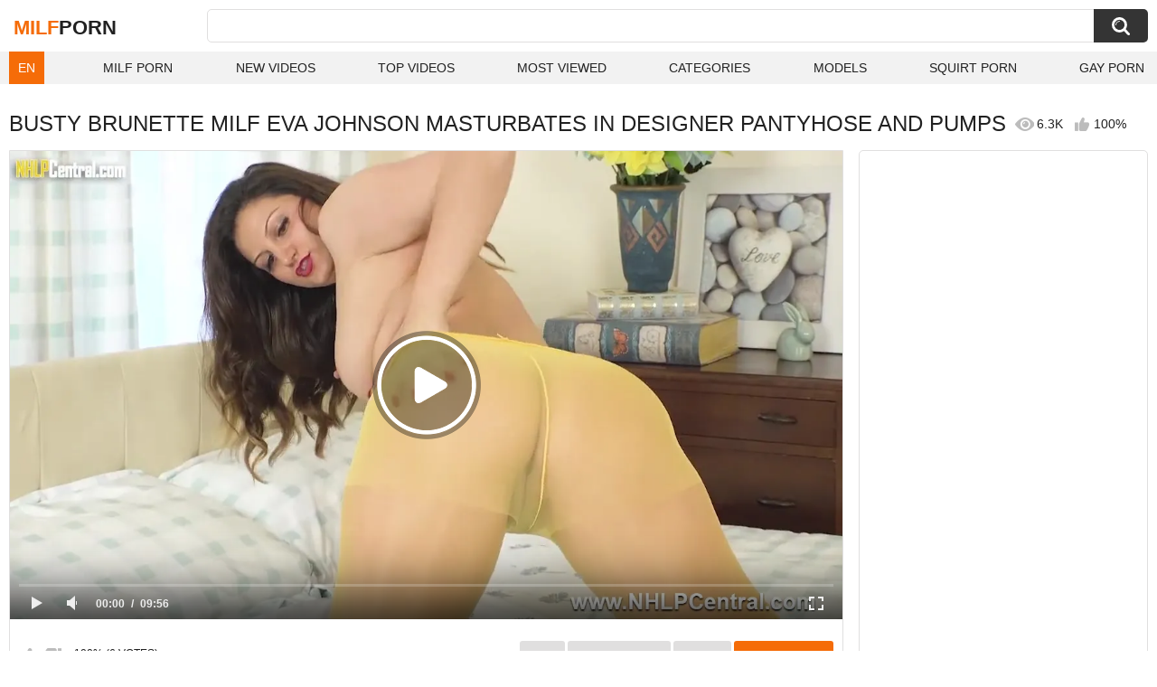

--- FILE ---
content_type: text/html; charset=utf-8
request_url: https://zeenite.com/videos/9131/busty-brunette-milf-eva-johnson-masturbates-in-designer-pantyhose-and-pumps/
body_size: 12442
content:
<!DOCTYPE html>
<html lang="en">
<head>
	<title>Busty brunette Milf Eva Johnson masturbates in designer pantyhose and pumps watch online</title>
	<meta http-equiv="Content-Type" content="text/html; charset=utf-8">
	<meta name="description" content="Watch Busty brunette Milf Eva Johnson masturbates in designer pantyhose and pumps milf porn video hd as completely free. Milf xxx Busty brunette Milf Eva Johnson masturbates in designer pantyhose and pumps video">
	<meta name="keywords" content="Big Tits, MILF, masturbation, HD, Brunette, big tits, caucasian, high heels, natural tits, pantyhose, solo girl, striptease, vaginal masturbation">
	<meta name="viewport" content="width=device-width, initial-scale=1">
	<meta name="robots" content=”max-snippet:-1, max-image-preview:large, max-video-preview:-1">
	<meta name="rating" content="adult">
	<link rel="apple-touch-icon" sizes="180x180" href="/apple-touch-icon.png">
	<link rel="icon" type="image/png" sizes="32x32" href="/favicon-32x32.png">
	<link rel="icon" type="image/png" sizes="16x16" href="/favicon-16x16.png">
	<link rel="manifest" href="/site.webmanifest">
	<link rel="icon" href="/favicon.ico" type="image/x-icon">
	<link rel="shortcut icon" href="/favicon.ico" type="image/x-icon">

	<link href="https://zeenite.com/static/styles/all-responsive-white.css?v=21042025" rel="stylesheet" type="text/css">
	<link rel="preload" fetchpriority="high" as="image" href="https://zeenite.com/contents/videos_screenshots/9000/9131/preview.jpg">
	<script>
		var pageContext = {
									videoId: '9131',						loginUrl: 'https://zeenite.com/login-required/',
			animation: ''
		};
	</script>



<link href="https://zeenite.com/videos/9131/busty-brunette-milf-eva-johnson-masturbates-in-designer-pantyhose-and-pumps/" rel="canonical">

<link rel="alternate" hreflang="en" href="https://zeenite.com/videos/9131/busty-brunette-milf-eva-johnson-masturbates-in-designer-pantyhose-and-pumps/">
<link rel="alternate" hreflang="ru" href="https://zeenite.com/ru/videos/9131/busty-brunette-milf-eva-johnson-masturbates-in-designer-pantyhose-and-pumps/">
<link rel="alternate" hreflang="de" href="https://zeenite.com/de/videos/9131/busty-brunette-milf-eva-johnson-masturbates-in-designer-pantyhose-and-pumps/">
<link rel="alternate" hreflang="es" href="https://zeenite.com/es/videos/9131/busty-brunette-milf-eva-johnson-masturbates-in-designer-pantyhose-and-pumps/">
<link rel="alternate" hreflang="fr" href="https://zeenite.com/fr/videos/9131/busty-brunette-milf-eva-johnson-masturbates-in-designer-pantyhose-and-pumps/">
<link rel="alternate" hreflang="pt" href="https://zeenite.com/pt/videos/9131/busty-brunette-milf-eva-johnson-masturbates-in-designer-pantyhose-and-pumps/">
<link rel="alternate" hreflang="it" href="https://zeenite.com/it/videos/9131/busty-brunette-milf-eva-johnson-masturbates-in-designer-pantyhose-and-pumps/">
<link rel="alternate" hreflang="ja" href="https://zeenite.com/ja/videos/9131/busty-brunette-milf-eva-johnson-masturbates-in-designer-pantyhose-and-pumps/">
<link rel="alternate" hreflang="zh" href="https://zeenite.com/zh/videos/9131/busty-brunette-milf-eva-johnson-masturbates-in-designer-pantyhose-and-pumps/">
<link rel="alternate" hreflang="tr" href="https://zeenite.com/tr/videos/9131/busty-brunette-milf-eva-johnson-masturbates-in-designer-pantyhose-and-pumps/">
<link rel="alternate" hreflang="x-default" href="https://zeenite.com/videos/9131/busty-brunette-milf-eva-johnson-masturbates-in-designer-pantyhose-and-pumps/">



<script type="application/ld+json">
{
"@context": "https://schema.org",
"@type": "VideoObject",
"name": "Busty brunette Milf Eva Johnson masturbates in designer pantyhose and pumps",
"description": "Watch Busty brunette Milf Eva Johnson masturbates in designer pantyhose and pumps milf porn video hd as completely free. Milf xxx Busty brunette Milf Eva Johnson masturbates in designer pantyhose and pumps video",
"thumbnailUrl": "https://zeenite.com/contents/videos_screenshots/9000/9131/preview.jpg",
"uploadDate": "2020-02-26T16:11:39+00:00",
"duration": "PT9M56S",
"contentUrl": "https://zeenite.com/get_file/1/78ac66111f8ad76fa1dbd21d561af0c4/9000/9131/9131.mp4/",
"author" : "https://zeenite.com",
"interactionStatistic": [
{
 "@type": "InteractionCounter",
 "interactionType": "http://schema.org/WatchAction",
 "userInteractionCount": "6251"
},
{
 "@type": "InteractionCounter",
 "interactionType": "http://schema.org/CommentAction",
 "userInteractionCount": "0"
}
],
"keywords": "Big Tits, MILF, masturbation, HD, Brunette, big tits, caucasian, high heels, natural tits, pantyhose, solo girl, striptease, vaginal masturbation",
"thumbnail": {
    "@type": "ImageObject",
    "contentUrl": "https://zeenite.com/contents/videos_screenshots/9000/9131/preview.jpg",
    "creator": {
        "@type": "Person",
        "name": "zeenite.com"
    }
}
}
</script>
<meta http-equiv="delegate-ch" content="sec-ch-ua https://tsyndicate.com; sec-ch-ua-bitness https://tsyndicate.com; sec-ch-ua-arch https://tsyndicate.com; sec-ch-ua-model https://tsyndicate.com; sec-ch-ua-platform https://tsyndicate.com; sec-ch-ua-platform-version https://tsyndicate.com; sec-ch-ua-full-version https://tsyndicate.com; sec-ch-ua-full-version-list https://tsyndicate.com; sec-ch-ua-mobile https://tsyndicate.com">

</head>
<body>


<div class="container">
	<div class="header">
		<div class="header-inner">
			<div class="logo">
				<a href="https://zeenite.com/" style="font-family: 'Assistant', sans-serif; text-align: center; padding: 0; text-decoration: none; transition: 0.15s ease; color: var(--hover); font-weight: bold; text-transform: uppercase; vertical-align: top; height: 30px; line-height: 30px; font-size: 22px; float: left; margin: 5px 0 0 5px;">Milf<span style="color: #212121;">Porn</span></a>
			</div>
			<div class="search">
				<form id="search_form" action="https://zeenite.com/search/" method="get" data-url="https://zeenite.com/search/%QUERY%/">
					<span class="search-button">Search</span>
					<div class="search-text"><input type="text" name="q" placeholder="Search" value=""></div>
				</form>
			</div>
		</div>
		<nav>
			<div class="navigation">
				<button class="button">
					<span class="icon">
						<span class="ico-bar"></span>
						<span class="ico-bar"></span>
						<span class="ico-bar"></span>
					</span>
				</button>
								<ul class="primary">
<style>
						.dropbtn {
						  background-color: var(--hover);
						  color: white;
						  padding: 10px;
						  font-size: 14px;
						  border: none;
						}
						.dropdown {
						  position: relative;
						  display: inline-block;
						}
						.dropdown-content {
						  display: none;
						  position: absolute;
						  background-color: #f1f1f1;
						  min-width: 40px;
						  box-shadow: 0px 8px 16px 0px rgba(0,0,0,0.2);
						  z-index: 1000;
						}
						.dropdown-content a {
						  color: black;
						  padding: 10px 10px;
						  text-decoration: none;
						  display: block;
						}
						.dropdown:hover .dropdown-content {display: block;}
						</style>
						<li>
						<div class="dropdown">
						  <button class="dropbtn">EN</button>
						  <div class="dropdown-content">
						          						            						                						            						            <a data-lang="en" href="https://zeenite.com/videos/9131/busty-brunette-milf-eva-johnson-masturbates-in-designer-pantyhose-and-pumps/" title="EN">EN</a>
						            <a data-lang="ru" href="https://zeenite.com/ru/videos/9131/busty-brunette-milf-eva-johnson-masturbates-in-designer-pantyhose-and-pumps/" title="RU">RU</a>
						            <a data-lang="fr" href="https://zeenite.com/fr/videos/9131/busty-brunette-milf-eva-johnson-masturbates-in-designer-pantyhose-and-pumps/" title="FR">FR</a>
						            <a data-lang="de" href="https://zeenite.com/de/videos/9131/busty-brunette-milf-eva-johnson-masturbates-in-designer-pantyhose-and-pumps/" title="DE">DE</a>
						            <a data-lang="it" href="https://zeenite.com/it/videos/9131/busty-brunette-milf-eva-johnson-masturbates-in-designer-pantyhose-and-pumps/" title="IT">IT</a>
						            <a data-lang="es" href="https://zeenite.com/es/videos/9131/busty-brunette-milf-eva-johnson-masturbates-in-designer-pantyhose-and-pumps/" title="ES">ES</a>
						            <a data-lang="pt" href="https://zeenite.com/pt/videos/9131/busty-brunette-milf-eva-johnson-masturbates-in-designer-pantyhose-and-pumps/" title="PT">PT</a>
						            <a data-lang="zh" href="https://zeenite.com/zh/videos/9131/busty-brunette-milf-eva-johnson-masturbates-in-designer-pantyhose-and-pumps/" title="ZH">ZH</a>
						            <a data-lang="tr" href="https://zeenite.com/tr/videos/9131/busty-brunette-milf-eva-johnson-masturbates-in-designer-pantyhose-and-pumps/" title="TR">TR</a>
						            <a data-lang="ja" href="https://zeenite.com/ja/videos/9131/busty-brunette-milf-eva-johnson-masturbates-in-designer-pantyhose-and-pumps/" title="JA">JA</a>
						          						  </div>
						</div>
						</li>
					<li >
						<a href="https://zeenite.com/" id="item1">Milf Porn</a>
					</li>
					<li >
						<a href="https://zeenite.com/latest-updates/" id="item2">New Videos</a>
					</li>
					<li >
						<a href="https://zeenite.com/top-rated/" id="item3">Top Videos</a>
					</li>
					<li >
						<a href="https://zeenite.com/most-popular/" id="item4">Most Viewed</a>
					</li>
																<li >
							<a href="https://zeenite.com/categories/" id="item6">Categories</a>
						</li>
																					<li >
							<a href="https://zeenite.com/models/" id="item8">Models</a>
						</li>
																															<li>
							<a href="https://squirting.world" title="Squirt porn" target="_blank">Squirt Porn</a>
						</li>
						<li>
							<a href="https://gay0day.com" title="gay porn" target="_blank">Gay Porn</a>
						</li>
				</ul>
			</div>
		</nav>
	</div>

<div class="content">
	
<div class="headline headline_video">
<h1>BUSTY BRUNETTE MILF EVA JOHNSON MASTURBATES IN DESIGNER PANTYHOSE AND PUMPS</h1>
  <span class='headline-views headline-item'>
    <i class='svg-icon icon-view'></i>
    6.3K   
  </span>
  <span class="headline-rate headline-item">
    <i class='svg-icon icon-rate'></i>
    100%
  </span>
</div>
<div class="block-video">
<div class="table"><div id="PC-NTVA-300x250-MULTI" style="height:250px; width:300px; margin: auto;"> 
<script async src="//app.yrotary.com/hdEs1.js"></script>
<iframe class="na" title="Spot 450985" frameborder="0" scrolling="no" width="300" height="250" sandbox="allow-scripts allow-popups allow-forms allow-same-origin" loading="lazy" src="//app.yrotary.com/api/spots/450985?p=1&s1=%subid1%&kw="></iframe>
</div>
<div id="PC-NTVB-300x250-MULTI" style="height:250px; width:300px; margin: auto;"> 
<script async src="//app.yrotary.com/WFWy3.js"></script>
<iframe class="na" title="Spot 450986" frameborder="0" scrolling="no" width="300" height="250" sandbox="allow-scripts allow-popups allow-forms allow-same-origin" loading="lazy" src="//app.yrotary.com/api/spots/450986?p=1&s1=%subid1%&kw="></iframe>
</div>
<div id="PC-NTVC-300x250-MULTI" style="height:250px; width:300px; margin: auto;"> 
<script async src="//app.yrotary.com/Ay3j7.js"></script>
<iframe class="na" title="Spot 450987" frameborder="0" scrolling="no" width="300" height="250" sandbox="allow-scripts allow-popups allow-forms allow-same-origin" loading="lazy" src="//app.yrotary.com/api/spots/450987?p=1&s1=%subid1%&kw="></iframe>
</div></div>
	<div class="video-holder">
    <div class="video-wrap">
      <div class="player">
 
        <div class="player-holder">
                      
              <div class="player-wrap" style="width: 100%; height: 0; padding-bottom: 56.25%">
                <div id="kt_player"></div>
              </div>
              <script src="https://zeenite.com/player/kt_player.js?v=7.0.5"></script>
              <script>
                /* <![CDATA[ */
                                  function getEmbed(width, height) {
                    if (width && height) {
                      return '<iframe width="' + width + '" height="' + height + '" src="https://zeenite.com/embed/9131" frameborder="0" allowfullscreen></iframe>';
                    }
                    return '<iframe width="1280" height="720" src="https://zeenite.com/embed/9131" frameborder="0" allowfullscreen></iframe>';
                  }
                
                                                var t9ef16d00b8 = {
                                      video_id: '9131',                                       video_title: 'Busty brunette Milf Eva Johnson masturbates in designer pantyhose and pumps',                                       video_categories: 'Big Tits, MILF, masturbation, HD, Brunette',                                       video_tags: 'big tits, caucasian, high heels, natural tits, pantyhose, solo girl, striptease, vaginal masturbation',                                       video_models: '',                                       license_code: '$475342615682385',                                       rnd: '1769455556',                                       video_url: 'https://zeenite.com/get_file/1/78ac66111f8ad76fa1dbd21d561af0c4/9000/9131/9131.mp4/',                                       video_url_hd: '1',                                       postfix: '.mp4',                                       preview_url: 'https://zeenite.com/contents/videos_screenshots/9000/9131/preview.jpg',                                       preview_url1: 'https://zeenite.com/contents/videos_screenshots/9000/9131/preview.mp4.jpg',                                       preview_height1: '720',                                       disable_preview_resize: 'true',                                       skin: 'youtube.css',                                       logo_position: '5,5',                                       logo_anchor: 'topleft',                                       hide_controlbar: '0',                                       hide_style: 'fade',                                       volume: '0.3',                                       duration: '596',                                       embed: '0',                                       adv_pre_vast: '//app.yrotary.com/api/spots/451050?v2=1&s1=%subid1%&kw=|//app.yrotary.com/api/spots/451050?v2=1&s1=%subid1%&kw=',                                       adv_pre_duration_text: 'Duration of advertisement %time seconds',                                       adv_pre_skip_duration: '5',                                       adv_pre_skip_text_time: 'You can skip ads through %time seconds',                                       adv_pre_skip_text: 'SKIP ADVERTISEMENT',                                       lrcv: '1770656743009738959545724',                                       vast_timeout1: '10',                                       player_width: '882',                                       player_height: '496.125'                                  };
                                window['player_obj'] = kt_player('kt_player', 'https://zeenite.com/player/kt_player.swf?v=7.0.5', '100%', '100%', t9ef16d00b8);
                /* ]]> */
              </script>
                              </div>
      </div>

      <div class="video-info">
        <div class="info-holder">
          <div class="info-buttons">
            <div class="rating-container">
                              <a href="#like" class="rate-like" title="I like this video" data-video-id="9131" data-vote="5">I like this video</a>
                <a href="#dislike" class="rate-dislike" title="I don't like this video" data-video-id="9131" data-vote="0">I don't like this video</a>
                            <div class="rating">
                                
                                
                <span class="voters" data-success="Thank you!" data-error="IP already voted">100% (6 votes)</span>
                <span class="scale-holder positive"><span class="scale" style="width:100%;" data-rating="5.0000" data-votes="6"></span></span>
              </div>
            </div>
                        <div class="tabs-menu">
              <ul>
                <li><a href="#tab_video_info" class="toggle-button">info</a></li>
                                  <li><a href="#tab_screenshots" class="toggle-button">Screenshots</a></li>
                                <li><a href="#tab_share" class="toggle-button">Share</a></li>
                <li><a href="#tab_comments" class="toggle-button" style="background-color:var(--hover);">Comments (0)</a></li>
              </ul>
            </div>
          </div>
          <div id="tab_video_info" class="tab-content hidden">
            <div class="block-details">
                            <div class="info">
                <div class="item">
                  <span>Duration: <em>9:56</em></span>
                  <span>Views: <em>6.3K</em></span>
                  <span>Submitted: <em>5 years ago</em></span>
                                  </div>
<div class="item">
<em>Watch Busty brunette Milf Eva Johnson masturbates in designer pantyhose and pumps milf porn video hd as completely free. Milf xxx Busty brunette Milf Eva Johnson masturbates in designer pantyhose and pumps video</em>
</div>

                                  <div class="item">
                    Categories:
                  <a href="https://zeenite.com/categories/big-tits/">Big Tits</a>
                  <a href="https://zeenite.com/categories/milf/">MILF</a>
                  <a href="https://zeenite.com/categories/masturbation/">masturbation</a>
                  <a href="https://zeenite.com/categories/hd/">HD</a>
                  <a href="https://zeenite.com/categories/brunette/">Brunette</a>
                          </div>
                                                  <div class="item">
                    Tags:
                                          <a >big tits</a>
                                          <a >caucasian</a>
                                          <a >high heels</a>
                                          <a >natural tits</a>
                                          <a >pantyhose</a>
                                          <a >solo girl</a>
                                          <a >striptease</a>
                                          <a >vaginal masturbation</a>
                                      </div>
                                                				               </div>
            </div>
          </div>
                      <div id="tab_screenshots" class="tab-content hidden">
              <div class="block-screenshots">
                                                      <a href="https://zeenite.com/get_file/0/fd1ecab55148298aad526b1744d25964/9000/9131/screenshots/1.jpg/" class="itemimg" rel="screenshots" target="_blank" title="Busty brunette Milf Eva Johnson masturbates in designer pantyhose and pumps - 1 image">
                      <img loading="lazy" class="thumb" src="https://zeenite.com/contents/videos_screenshots/9000/9131/385x217/1.jpg" width="385" height="217" alt="Busty brunette Milf Eva Johnson masturbates in designer pantyhose and pumps - 1 image">
                    </a>
                                                                        <a href="https://zeenite.com/get_file/0/cbf90774672107425867e13bfc299e62/9000/9131/screenshots/2.jpg/" class="itemimg" rel="screenshots" target="_blank" title="Busty brunette Milf Eva Johnson masturbates in designer pantyhose and pumps - 2 image">
                      <img loading="lazy" class="thumb" src="https://zeenite.com/contents/videos_screenshots/9000/9131/385x217/2.jpg" width="385" height="217" alt="Busty brunette Milf Eva Johnson masturbates in designer pantyhose and pumps - 2 image">
                    </a>
                                                                        <a href="https://zeenite.com/get_file/0/9a76bf9d290ac5e5f08c5de730f41f5a/9000/9131/screenshots/3.jpg/" class="itemimg" rel="screenshots" target="_blank" title="Busty brunette Milf Eva Johnson masturbates in designer pantyhose and pumps - 3 image">
                      <img loading="lazy" class="thumb" src="https://zeenite.com/contents/videos_screenshots/9000/9131/385x217/3.jpg" width="385" height="217" alt="Busty brunette Milf Eva Johnson masturbates in designer pantyhose and pumps - 3 image">
                    </a>
                                                                        <a href="https://zeenite.com/get_file/0/ccebf046f1693e005112c32ceb19efaf/9000/9131/screenshots/4.jpg/" class="itemimg" rel="screenshots" target="_blank" title="Busty brunette Milf Eva Johnson masturbates in designer pantyhose and pumps - 4 image">
                      <img loading="lazy" class="thumb" src="https://zeenite.com/contents/videos_screenshots/9000/9131/385x217/4.jpg" width="385" height="217" alt="Busty brunette Milf Eva Johnson masturbates in designer pantyhose and pumps - 4 image">
                    </a>
                                                                        <a href="https://zeenite.com/get_file/0/c530dfa409180ebf83516af1bd5044ff/9000/9131/screenshots/5.jpg/" class="itemimg" rel="screenshots" target="_blank" title="Busty brunette Milf Eva Johnson masturbates in designer pantyhose and pumps - 5 image">
                      <img loading="lazy" class="thumb" src="https://zeenite.com/contents/videos_screenshots/9000/9131/385x217/5.jpg" width="385" height="217" alt="Busty brunette Milf Eva Johnson masturbates in designer pantyhose and pumps - 5 image">
                    </a>
                                                </div>
            </div>
                    <div id="tab_share" class="tab-content hidden">
            <div class="block-share">
<div class="row">
<script type='text/javascript' src='https://platform-api.sharethis.com/js/sharethis.js#property=66ea1029bb2e4200191ddde9&product=inline-share-buttons' async='async'></script>
<div class="sharethis-inline-share-buttons"></div>
</div>
              <form>
                <div class="row">
                  <label for="share_link" class="field-label">Link to this video</label>
                  <input type="text" id="share_link" class="textfield middle" value="https://zeenite.com/videos/9131/busty-brunette-milf-eva-johnson-masturbates-in-designer-pantyhose-and-pumps/" readonly>
                </div>
                <div class="row">
                  <label for="share_bb_code" class="field-label">BB code</label>
                  <input type="text" id="share_bb_code" class="textfield" value="[url=https://zeenite.com/videos/9131/busty-brunette-milf-eva-johnson-masturbates-in-designer-pantyhose-and-pumps/]Busty brunette Milf Eva Johnson masturbates in designer pantyhose and pumps[/url]" readonly>
                </div>
                              </form>
            </div>
          </div>
          <div id="tab_comments" class="tab-content hidden">
            	
<div class="block-comments" data-block-id="video_comments_video_comments">
	<form method="post">
									<a href="#add_comment" class="toggle-button">Add comment</a>
							<label class="field-label">Comments</label>
		<span class="hint">
																				Be the first one to comment!
					</span>

					<div class="success hidden">
				Thank you! Your comment has been submitted for review.
			</div>
			<div class="block-new-comment">
				<div class="generic-error hidden"></div>
				<div>
					<div class="row">
						<label for="comment_message" class="field-label required">Comment</label>
							<textarea class="textarea" id="comment_message" name="comment" rows="3" placeholder=""></textarea>
							<div class="field-error down"></div>
					</div>
					<div class="bottom">
													<input type="hidden" name="action" value="add_comment">
							<input type="hidden" name="video_id" value="9131">
							<input type="submit" class="submit" value="Send">
											</div>
				</div>
			</div>
			</form>

	<div class="list-comments hidden">
	<div id="video_comments_video_comments">
		<div class="margin-fix" id="video_comments_video_comments_items">
					</div>

								</div>
</div></div>


          </div>
        </div>
      </div>
	  </div>
	</div>
</div>

	<div class="related-videos" id="list_videos_related_videos">
	<ul class="list-sort" id="list_videos_related_videos_filter_list">
					<li><span>Related Videos</span></li>
		
		
			</ul>
			<div class="box">
	<div class="list-videos">
		<div class="margin-fix" id="list_videos_related_videos_items">
															<div class="item videorelatedunder  ">
						<a href="https://zeenite.com/videos/169416/auntjudys-43yo-busty-housewife-linda-pumps-her-mature-pussy-masturbates/" title="AuntJudys - 43yo Busty Housewife Linda pumps her mature pussy & masturbates" data-rt="1:666b145e147500c0e495436f30b65f53:0:169416:1:" target="_blank">
							<div class="img">
																	<img class="thumb lazy-load" src="[data-uri]" data-original="https://zeenite.com/contents/videos_screenshots/169000/169416/385x217/5.jpg" data-webp="https://zeenite.com/contents/videos_screenshots/169000/169416/386x218/5.jpg" alt="AuntJudys - 43yo Busty Housewife Linda pumps her mature pussy & masturbates"    width="385" height="217">
																																																	<div class="duration">15:05</div>
							</div>
							<strong class="title">
								AuntJudys - 43yo Busty Housewife Linda pumps her mature pussy & masturbates
							</strong>
							<div class="wrap">
								<div class="views">3.5K</div>

																								<div class="rating positive">
									83%
								</div>

							</div>
						</a>
											</div>
									<div class="item videorelatedunder  ">
						<a href="https://zeenite.com/videos/16915/kinky-big-tits-brunette-karina-currie-fucks-toy-masturbates-with-pantyhose/" title="Kinky big tits brunette Karina Currie fucks toy masturbates with pantyhose" data-rt="2:666b145e147500c0e495436f30b65f53:0:16915:1:" target="_blank">
							<div class="img">
																	<img class="thumb lazy-load" src="[data-uri]" data-original="https://zeenite.com/contents/videos_screenshots/16000/16915/385x217/5.jpg" data-webp="https://zeenite.com/contents/videos_screenshots/16000/16915/386x218/5.jpg" alt="Kinky big tits brunette Karina Currie fucks toy masturbates with pantyhose"    width="385" height="217">
																																																	<div class="duration">10:11</div>
							</div>
							<strong class="title">
								Kinky big tits brunette Karina Currie fucks toy masturbates with pantyhose
							</strong>
							<div class="wrap">
								<div class="views">3.5K</div>

																								<div class="rating positive">
									80%
								</div>

							</div>
						</a>
											</div>
									<div class="item videorelatedunder  ">
						<a href="https://zeenite.com/videos/112982/busty-brunette-milf-masturbates-alone-with-big-toys-3/" title="Busty brunette milf masturbates alone with big toys # 3" data-rt="3:666b145e147500c0e495436f30b65f53:0:112982:1:" target="_blank">
							<div class="img">
																	<img class="thumb lazy-load" src="[data-uri]" data-original="https://zeenite.com/contents/videos_screenshots/112000/112982/385x217/13.jpg" data-webp="https://zeenite.com/contents/videos_screenshots/112000/112982/386x218/13.jpg" alt="Busty brunette milf masturbates alone with big toys # 3"    width="385" height="217">
																																																	<div class="duration">16:10</div>
							</div>
							<strong class="title">
								Busty brunette milf masturbates alone with big toys # 3
							</strong>
							<div class="wrap">
								<div class="views">2.0K</div>

																								<div class="rating positive">
									50%
								</div>

							</div>
						</a>
											</div>
									<div class="item videorelatedunder  ">
						<a href="https://zeenite.com/videos/192579/fake-designer-big-tits-brunette-fucks-bbc/" title="FAKE DESIGNER - Big Tits Brunette fucks Bbc" data-rt="4:666b145e147500c0e495436f30b65f53:0:192579:1:" target="_blank">
							<div class="img">
																	<img class="thumb lazy-load" src="[data-uri]" data-original="https://zeenite.com/contents/videos_screenshots/192000/192579/385x217/8.jpg" data-webp="https://zeenite.com/contents/videos_screenshots/192000/192579/386x218/8.jpg" alt="FAKE DESIGNER - Big Tits Brunette fucks Bbc"    width="385" height="217">
																																																	<div class="duration">5:27</div>
							</div>
							<strong class="title">
								FAKE DESIGNER - Big Tits Brunette fucks Bbc
							</strong>
							<div class="wrap">
								<div class="views">2.0K</div>

																								<div class="rating positive">
									100%
								</div>

							</div>
						</a>
											</div>
									<div class="item videorelatedunder  ">
						<a href="https://zeenite.com/videos/192586/fake-designer-big-tits-brunette-fucks-with-bbc/" title="FAKE DESIGNER - Big tits Brunette fucks with Bbc" data-rt="5:666b145e147500c0e495436f30b65f53:0:192586:1:" target="_blank">
							<div class="img">
																	<img class="thumb lazy-load" src="[data-uri]" data-original="https://zeenite.com/contents/videos_screenshots/192000/192586/385x217/13.jpg" data-webp="https://zeenite.com/contents/videos_screenshots/192000/192586/386x218/13.jpg" alt="FAKE DESIGNER - Big tits Brunette fucks with Bbc"    width="385" height="217">
																																																	<div class="duration">5:20</div>
							</div>
							<strong class="title">
								FAKE DESIGNER - Big tits Brunette fucks with Bbc
							</strong>
							<div class="wrap">
								<div class="views">2.4K</div>

																								<div class="rating positive">
									66%
								</div>

							</div>
						</a>
											</div>
									<div class="item videorelatedunder  ">
						<a href="https://zeenite.com/videos/17371/busty-blonde-amber-jayne-masturbates-with-huge-vibrator-in-sheer-pantyhose/" title="Busty blonde Amber Jayne masturbates with huge vibrator in sheer pantyhose" data-rt="6:666b145e147500c0e495436f30b65f53:0:17371:1:" target="_blank">
							<div class="img">
																	<img class="thumb lazy-load" src="[data-uri]" data-original="https://zeenite.com/contents/videos_screenshots/17000/17371/385x217/2.jpg" data-webp="https://zeenite.com/contents/videos_screenshots/17000/17371/386x218/2.jpg" alt="Busty blonde Amber Jayne masturbates with huge vibrator in sheer pantyhose"    width="385" height="217">
																																																	<div class="duration">10:06</div>
							</div>
							<strong class="title">
								Busty blonde Amber Jayne masturbates with huge vibrator in sheer pantyhose
							</strong>
							<div class="wrap">
								<div class="views">6.8K</div>

																								<div class="rating positive">
									70%
								</div>

							</div>
						</a>
											</div>
									<div class="item videorelatedunder  ">
						<a href="https://zeenite.com/videos/143976/milf-in-pantyhose-masturbates-with-a-dildo/" title="MILF in pantyhose masturbates with a dildo" data-rt="7:666b145e147500c0e495436f30b65f53:0:143976:1:" target="_blank">
							<div class="img">
																	<img class="thumb lazy-load" src="[data-uri]" data-original="https://zeenite.com/contents/videos_screenshots/143000/143976/385x217/4.jpg" data-webp="https://zeenite.com/contents/videos_screenshots/143000/143976/386x218/4.jpg" alt="MILF in pantyhose masturbates with a dildo"    width="385" height="217">
																																																	<div class="duration">9:22</div>
							</div>
							<strong class="title">
								MILF in pantyhose masturbates with a dildo
							</strong>
							<div class="wrap">
								<div class="views">13K</div>

																								<div class="rating positive">
									100%
								</div>

							</div>
						</a>
											</div>
									<div class="item videorelatedunder  ">
						<a href="https://zeenite.com/videos/156950/milf-in-shiny-pantyhose-masturbates-and-orgasms/" title="MILF in shiny pantyhose masturbates and orgasms" data-rt="8:666b145e147500c0e495436f30b65f53:0:156950:1:" target="_blank">
							<div class="img">
																	<img class="thumb lazy-load" src="[data-uri]" data-original="https://zeenite.com/contents/videos_screenshots/156000/156950/385x217/1.jpg" data-webp="https://zeenite.com/contents/videos_screenshots/156000/156950/386x218/1.jpg" alt="MILF in shiny pantyhose masturbates and orgasms"    width="385" height="217">
																																																	<div class="duration">10:30</div>
							</div>
							<strong class="title">
								MILF in shiny pantyhose masturbates and orgasms
							</strong>
							<div class="wrap">
								<div class="views">3.4K</div>

																								<div class="rating positive">
									100%
								</div>

							</div>
						</a>
											</div>
				
					<div class="item videorelatedunder  ">
						<a href="https://zeenite.com/videos/165069/tattooed-brunette-screams-loud-while-her-hubby-pumps-his-massive-tool-hard-against-her-walls/" title="Tattooed brunette screams loud while her hubby pumps his massive tool hard against her walls" data-rt="9:666b145e147500c0e495436f30b65f53:0:165069:1:" target="_blank">
							<div class="img">
																	<img class="thumb lazy-load" src="[data-uri]" data-original="https://zeenite.com/contents/videos_screenshots/165000/165069/385x217/3.jpg" data-webp="https://zeenite.com/contents/videos_screenshots/165000/165069/386x218/3.jpg" alt="Tattooed brunette screams loud while her hubby pumps his massive tool hard against her walls"    width="385" height="217">
																																																	<div class="duration">28:48</div>
							</div>
							<strong class="title">
								Tattooed brunette screams loud while her hubby pumps his massive tool hard against her walls
							</strong>
							<div class="wrap">
								<div class="views">1.8K</div>

																								<div class="rating positive">
									100%
								</div>

							</div>
						</a>
											</div>
									<div class="item videorelatedunder  ">
						<a href="https://zeenite.com/videos/176279/milf-in-a-short-dress-and-pantyhose-masturbates-on-the-river-bank/" title="MILF in a short dress and pantyhose masturbates on the river bank" data-rt="10:666b145e147500c0e495436f30b65f53:0:176279:1:" target="_blank">
							<div class="img">
																	<img class="thumb lazy-load" src="[data-uri]" data-original="https://zeenite.com/contents/videos_screenshots/176000/176279/385x217/15.jpg" data-webp="https://zeenite.com/contents/videos_screenshots/176000/176279/386x218/15.jpg" alt="MILF in a short dress and pantyhose masturbates on the river bank"    width="385" height="217">
																																																	<div class="duration">8:15</div>
							</div>
							<strong class="title">
								MILF in a short dress and pantyhose masturbates on the river bank
							</strong>
							<div class="wrap">
								<div class="views">4.7K</div>

																								<div class="rating positive">
									100%
								</div>

							</div>
						</a>
											</div>
									<div class="item videorelatedunder  ">
						<a href="https://zeenite.com/videos/4739/american-milf-alby-daor-masturbates-in-nylon-pantyhose/" title="American milf Alby Daor masturbates in nylon pantyhose" data-rt="11:666b145e147500c0e495436f30b65f53:0:4739:1:" target="_blank">
							<div class="img">
																	<img class="thumb lazy-load" src="[data-uri]" data-original="https://zeenite.com/contents/videos_screenshots/4000/4739/385x217/11.jpg" data-webp="https://zeenite.com/contents/videos_screenshots/4000/4739/386x218/11.jpg" alt="American milf Alby Daor masturbates in nylon pantyhose"    width="385" height="217">
																																																	<div class="duration">12:22</div>
							</div>
							<strong class="title">
								American milf Alby Daor masturbates in nylon pantyhose
							</strong>
							<div class="wrap">
								<div class="views">7.6K</div>

																								<div class="rating positive">
									100%
								</div>

							</div>
						</a>
											</div>
									<div class="item videorelatedunder  ">
						<a href="https://zeenite.com/videos/3877/busty-brunette-kate-anne-masturbates-in-vintage-nylons-girdle-and-mules/" title="Busty Brunette Kate Anne Masturbates in Vintage Nylons Girdle and Mules" data-rt="12:666b145e147500c0e495436f30b65f53:0:3877:1:" target="_blank">
							<div class="img">
																	<img class="thumb lazy-load" src="[data-uri]" data-original="https://zeenite.com/contents/videos_screenshots/3000/3877/385x217/7.jpg" data-webp="https://zeenite.com/contents/videos_screenshots/3000/3877/386x218/7.jpg" alt="Busty Brunette Kate Anne Masturbates in Vintage Nylons Girdle and Mules"    width="385" height="217">
																																																	<div class="duration">10:04</div>
							</div>
							<strong class="title">
								Busty Brunette Kate Anne Masturbates in Vintage Nylons Girdle and Mules
							</strong>
							<div class="wrap">
								<div class="views">5.4K</div>

																								<div class="rating positive">
									100%
								</div>

							</div>
						</a>
											</div>
									<div class="item videorelatedunder  ">
						<a href="https://zeenite.com/videos/179458/mature-bbw-milf-with-hairy-pussy-masturbates-while-taking-off-her-nylon-pantyhose/" title="Mature BBW MILF with hairy pussy masturbates while taking off her nylon pantyhose." data-rt="13:666b145e147500c0e495436f30b65f53:0:179458:1:" target="_blank">
							<div class="img">
																	<img class="thumb lazy-load" src="[data-uri]" data-original="https://zeenite.com/contents/videos_screenshots/179000/179458/385x217/4.jpg" data-webp="https://zeenite.com/contents/videos_screenshots/179000/179458/386x218/4.jpg" alt="Mature BBW MILF with hairy pussy masturbates while taking off her nylon pantyhose."    width="385" height="217">
																																																	<div class="duration">8:17</div>
							</div>
							<strong class="title">
								Mature BBW MILF with hairy pussy masturbates while taking off her nylon pantyhose.
							</strong>
							<div class="wrap">
								<div class="views">19K</div>

																								<div class="rating positive">
									90%
								</div>

							</div>
						</a>
											</div>
									<div class="item videorelatedunder  ">
						<a href="https://zeenite.com/videos/144563/juicy-milf-masturbates-in-pantyhose-delicious-juice-flows-from-her-smooth-pussy-4k-video/" title="Juicy MILF masturbates in pantyhose. Delicious juice flows from her smooth pussy. ( 4K VIDEO )" data-rt="14:666b145e147500c0e495436f30b65f53:0:144563:1:" target="_blank">
							<div class="img">
																	<img class="thumb lazy-load" src="[data-uri]" data-original="https://zeenite.com/contents/videos_screenshots/144000/144563/385x217/12.jpg" data-webp="https://zeenite.com/contents/videos_screenshots/144000/144563/386x218/12.jpg" alt="Juicy MILF masturbates in pantyhose. Delicious juice flows from her smooth pussy. ( 4K VIDEO )"    width="385" height="217">
																																																	<div class="duration">10:14</div>
							</div>
							<strong class="title">
								Juicy MILF masturbates in pantyhose. Delicious juice flows from her smooth pussy. ( 4K VIDEO )
							</strong>
							<div class="wrap">
								<div class="views">5.4K</div>

																								<div class="rating positive">
									83%
								</div>

							</div>
						</a>
											</div>
									<div class="item videorelatedunder  ">
						<a href="https://zeenite.com/videos/158826/brunette-milf-in-pantyhose-having-solo-fun/" title="Brunette Milf In Pantyhose Having Solo Fun" data-rt="15:666b145e147500c0e495436f30b65f53:0:158826:1:" target="_blank">
							<div class="img">
																	<img class="thumb lazy-load" src="[data-uri]" data-original="https://zeenite.com/contents/videos_screenshots/158000/158826/385x217/11.jpg" data-webp="https://zeenite.com/contents/videos_screenshots/158000/158826/386x218/11.jpg" alt="Brunette Milf In Pantyhose Having Solo Fun"    width="385" height="217">
																																																	<div class="duration">10:42</div>
							</div>
							<strong class="title">
								Brunette Milf In Pantyhose Having Solo Fun
							</strong>
							<div class="wrap">
								<div class="views">5.0K</div>

																								<div class="rating positive">
									100%
								</div>

							</div>
						</a>
											</div>
									<div class="item videorelatedunder  ">
						<a href="https://zeenite.com/videos/48996/wet-vagina-and-erect-clitoris-very-close-up-chubby-milf-in-nylon-pantyhose-masturbates-her-hairy-pussy-homemade-fetish/" title="Wet vagina and erect clitoris very close-up. Chubby milf in nylon pantyhose masturbates her hairy pussy. Homemade fetish." data-rt="16:666b145e147500c0e495436f30b65f53:0:48996:1:" target="_blank">
							<div class="img">
																	<img class="thumb lazy-load" src="[data-uri]" data-original="https://zeenite.com/contents/videos_screenshots/48000/48996/385x217/5.jpg" data-webp="https://zeenite.com/contents/videos_screenshots/48000/48996/386x218/5.jpg" alt="Wet vagina and erect clitoris very close-up. Chubby milf in nylon pantyhose masturbates her hairy pussy. Homemade fetish."    width="385" height="217">
																																																	<div class="duration">10:07</div>
							</div>
							<strong class="title">
								Wet vagina and erect clitoris very close-up. Chubby milf in nylon pantyhose masturbates her hairy pussy. Homemade fetish.
							</strong>
							<div class="wrap">
								<div class="views">58K</div>

																								<div class="rating positive">
									90%
								</div>

							</div>
						</a>
											</div>
									<div class="item videorelatedunder  ">
						<a href="https://zeenite.com/videos/82205/milf-designer-suck-and-fuck-inexperienced-cock/" title="MILF designer suck and fuck inexperienced cock" data-rt="17:666b145e147500c0e495436f30b65f53:0:82205:1:" target="_blank">
							<div class="img">
																	<img class="thumb lazy-load" src="[data-uri]" data-original="https://zeenite.com/contents/videos_screenshots/82000/82205/385x217/8.jpg" data-webp="https://zeenite.com/contents/videos_screenshots/82000/82205/386x218/8.jpg" alt="MILF designer suck and fuck inexperienced cock"    width="385" height="217">
																																																	<div class="duration">6:10</div>
							</div>
							<strong class="title">
								MILF designer suck and fuck inexperienced cock
							</strong>
							<div class="wrap">
								<div class="views">3.3K</div>

																								<div class="rating positive">
									100%
								</div>

							</div>
						</a>
											</div>
									<div class="item videorelatedunder  ">
						<a href="https://zeenite.com/videos/44314/sexy-milf-smokes-masturbates-in-gray-pantyhose-real-clitical-orgasm-sexy-face-cameltoe/" title="SEXY MILF SMOKES, MASTURBATES IN GRAY PANTYHOSE, REAL CLITICAL ORGASM, SEXY FACE CAMELTOE" data-rt="18:666b145e147500c0e495436f30b65f53:0:44314:1:" target="_blank">
							<div class="img">
																	<img class="thumb lazy-load" src="[data-uri]" data-original="https://zeenite.com/contents/videos_screenshots/44000/44314/385x217/3.jpg" data-webp="https://zeenite.com/contents/videos_screenshots/44000/44314/386x218/3.jpg" alt="SEXY MILF SMOKES, MASTURBATES IN GRAY PANTYHOSE, REAL CLITICAL ORGASM, SEXY FACE CAMELTOE"    width="385" height="217">
																																																	<div class="duration">11:29</div>
							</div>
							<strong class="title">
								SEXY MILF SMOKES, MASTURBATES IN GRAY PANTYHOSE, REAL CLITICAL ORGASM, SEXY FACE CAMELTOE
							</strong>
							<div class="wrap">
								<div class="views">6.9K</div>

																								<div class="rating positive">
									87%
								</div>

							</div>
						</a>
											</div>
									<div class="item videorelatedunder  ">
						<a href="https://zeenite.com/videos/175653/i-see-how-step-mom-masturbates-and-cums-in-pantyhose-and-fucked-her-in-the-ass/" title="i see how STEP MOM masturbates and cums in pantyhose. and fucked her in the ass" data-rt="19:666b145e147500c0e495436f30b65f53:0:175653:1:" target="_blank">
							<div class="img">
																	<img class="thumb lazy-load" src="[data-uri]" data-original="https://zeenite.com/contents/videos_screenshots/175000/175653/385x217/3.jpg" data-webp="https://zeenite.com/contents/videos_screenshots/175000/175653/386x218/3.jpg" alt="i see how STEP MOM masturbates and cums in pantyhose. and fucked her in the ass"    width="385" height="217">
																																																	<div class="duration">15:58</div>
							</div>
							<strong class="title">
								i see how STEP MOM masturbates and cums in pantyhose. and fucked her in the ass
							</strong>
							<div class="wrap">
								<div class="views">9.6K</div>

																								<div class="rating positive">
									100%
								</div>

							</div>
						</a>
											</div>
									<div class="item videorelatedunder  ">
						<a href="https://zeenite.com/videos/147048/beauty-masturbates-with-a-vibrator-through-pantyhose-and-tears-them/" title="Beauty masturbates with a vibrator through pantyhose and tears them" data-rt="20:666b145e147500c0e495436f30b65f53:0:147048:1:" target="_blank">
							<div class="img">
																	<img class="thumb lazy-load" src="[data-uri]" data-original="https://zeenite.com/contents/videos_screenshots/147000/147048/385x217/4.jpg" data-webp="https://zeenite.com/contents/videos_screenshots/147000/147048/386x218/4.jpg" alt="Beauty masturbates with a vibrator through pantyhose and tears them"    width="385" height="217">
																																																	<div class="duration">10:55</div>
							</div>
							<strong class="title">
								Beauty masturbates with a vibrator through pantyhose and tears them
							</strong>
							<div class="wrap">
								<div class="views">2.9K</div>

																								<div class="rating positive">
									0%
								</div>

							</div>
						</a>
											</div>
									<div class="item videorelatedunder  ">
						<a href="https://zeenite.com/videos/101177/lifted-her-dress-and-masturbates-pussy-in-pantyhose/" title="Lifted her dress and masturbates pussy in pantyhose" data-rt="21:666b145e147500c0e495436f30b65f53:0:101177:1:" target="_blank">
							<div class="img">
																	<img class="thumb lazy-load" src="[data-uri]" data-original="https://zeenite.com/contents/videos_screenshots/101000/101177/385x217/3.jpg" data-webp="https://zeenite.com/contents/videos_screenshots/101000/101177/386x218/3.jpg" alt="Lifted her dress and masturbates pussy in pantyhose"    width="385" height="217">
																																																	<div class="duration">3:01</div>
							</div>
							<strong class="title">
								Lifted her dress and masturbates pussy in pantyhose
							</strong>
							<div class="wrap">
								<div class="views">8.2K</div>

																								<div class="rating positive">
									81%
								</div>

							</div>
						</a>
											</div>
									<div class="item videorelatedunder  ">
						<a href="https://zeenite.com/videos/192773/busty-hot-mature-milf-with-sexy-dress-and-hot-pantyhose-cheating-with-her-big-dick-boss/" title="Busty hot mature milf with sexy dress and hot pantyhose cheating with her big dick boss" data-rt="22:666b145e147500c0e495436f30b65f53:0:192773:1:" target="_blank">
							<div class="img">
																	<img class="thumb lazy-load" src="[data-uri]" data-original="https://zeenite.com/contents/videos_screenshots/192000/192773/385x217/4.jpg" data-webp="https://zeenite.com/contents/videos_screenshots/192000/192773/386x218/4.jpg" alt="Busty hot mature milf with sexy dress and hot pantyhose cheating with her big dick boss"    width="385" height="217">
																																																	<div class="duration">33:13</div>
							</div>
							<strong class="title">
								Busty hot mature milf with sexy dress and hot pantyhose cheating with her big dick boss
							</strong>
							<div class="wrap">
								<div class="views">5.3K</div>

																								<div class="rating positive">
									100%
								</div>

							</div>
						</a>
											</div>
									<div class="item videorelatedunder  ">
						<a href="https://zeenite.com/videos/15082/amateur-in-black-pantyhose-masturbates-with-a-squirt-catherinerain/" title="Amateur in Black Pantyhose Masturbates with a Squirt - CatherineRain" data-rt="23:666b145e147500c0e495436f30b65f53:0:15082:1:" target="_blank">
							<div class="img">
																	<img class="thumb lazy-load" src="[data-uri]" data-original="https://zeenite.com/contents/videos_screenshots/15000/15082/385x217/3.jpg" data-webp="https://zeenite.com/contents/videos_screenshots/15000/15082/386x218/3.jpg" alt="Amateur in Black Pantyhose Masturbates with a Squirt - CatherineRain"    width="385" height="217">
																																																	<div class="duration">8:35</div>
							</div>
							<strong class="title">
								Amateur in Black Pantyhose Masturbates with a Squirt - CatherineRain
							</strong>
							<div class="wrap">
								<div class="views">18K</div>

																								<div class="rating positive">
									81%
								</div>

							</div>
						</a>
											</div>
									<div class="item videorelatedunder  ">
						<a href="https://zeenite.com/videos/62375/hot-big-tits-blonde-airline-pilot-masturbates-in-pantyhose/" title="Hot big tits blonde airline pilot masturbates in pantyhose" data-rt="24:666b145e147500c0e495436f30b65f53:0:62375:1:" target="_blank">
							<div class="img">
																	<img class="thumb lazy-load" src="[data-uri]" data-original="https://zeenite.com/contents/videos_screenshots/62000/62375/385x217/1.jpg" data-webp="https://zeenite.com/contents/videos_screenshots/62000/62375/386x218/1.jpg" alt="Hot big tits blonde airline pilot masturbates in pantyhose"    width="385" height="217">
																																																	<div class="duration">10:59</div>
							</div>
							<strong class="title">
								Hot big tits blonde airline pilot masturbates in pantyhose
							</strong>
							<div class="wrap">
								<div class="views">60K</div>

																								<div class="rating positive">
									97%
								</div>

							</div>
						</a>
											</div>
									<div class="item videorelatedunder  ">
						<a href="https://zeenite.com/videos/158958/busty-arab-russian-milf-kira-queen-rips-pantyhose-open-and-fucks-herself/" title="Busty Arab Russian MILF Kira Queen rips pantyhose open and fucks herself" data-rt="25:666b145e147500c0e495436f30b65f53:0:158958:1:" target="_blank">
							<div class="img">
																	<img class="thumb lazy-load" src="[data-uri]" data-original="https://zeenite.com/contents/videos_screenshots/158000/158958/385x217/10.jpg" data-webp="https://zeenite.com/contents/videos_screenshots/158000/158958/386x218/10.jpg" alt="Busty Arab Russian MILF Kira Queen rips pantyhose open and fucks herself"    width="385" height="217">
																																																	<div class="duration">10:55</div>
							</div>
							<strong class="title">
								Busty Arab Russian MILF Kira Queen rips pantyhose open and fucks herself
							</strong>
							<div class="wrap">
								<div class="views">6.7K</div>

																								<div class="rating positive">
									100%
								</div>

							</div>
						</a>
											</div>
									<div class="item videorelatedunder  ">
						<a href="https://zeenite.com/videos/116266/busty-mature-milf-smoking-with-crossed-legs-in-wolford-pantyhose-and-high-heels/" title="Busty Mature MILF Smoking With Crossed Legs In Wolford Pantyhose And High Heels" data-rt="26:666b145e147500c0e495436f30b65f53:0:116266:1:" target="_blank">
							<div class="img">
																	<img class="thumb lazy-load" src="[data-uri]" data-original="https://zeenite.com/contents/videos_screenshots/116000/116266/385x217/15.jpg" data-webp="https://zeenite.com/contents/videos_screenshots/116000/116266/386x218/15.jpg" alt="Busty Mature MILF Smoking With Crossed Legs In Wolford Pantyhose And High Heels"    width="385" height="217">
																																																	<div class="duration">7:51</div>
							</div>
							<strong class="title">
								Busty Mature MILF Smoking With Crossed Legs In Wolford Pantyhose And High Heels
							</strong>
							<div class="wrap">
								<div class="views">19K</div>

																								<div class="rating positive">
									86%
								</div>

							</div>
						</a>
											</div>
									<div class="item videorelatedunder  ">
						<a href="https://zeenite.com/videos/216545/a-turkish-woman-with-beautiful-eyes-in-a-hijab-masturbates-in-pantyhose/" title="A Turkish woman with beautiful eyes in a hijab masturbates in pantyhose" data-rt="27:666b145e147500c0e495436f30b65f53:0:216545:1:" target="_blank">
							<div class="img">
																	<img class="thumb lazy-load" src="[data-uri]" data-original="https://zeenite.com/contents/videos_screenshots/216000/216545/385x217/5.jpg" data-webp="https://zeenite.com/contents/videos_screenshots/216000/216545/386x218/5.jpg" alt="A Turkish woman with beautiful eyes in a hijab masturbates in pantyhose"    width="385" height="217">
																																																	<div class="duration">7:02</div>
							</div>
							<strong class="title">
								A Turkish woman with beautiful eyes in a hijab masturbates in pantyhose
							</strong>
							<div class="wrap">
								<div class="views">305</div>

																								<div class="rating positive">
									0%
								</div>

							</div>
						</a>
											</div>
									<div class="item videorelatedunder  ">
						<a href="https://zeenite.com/videos/216458/turkish-xxx-video-with-beautiful-eyes-in-hijab-masturbates-in-pantyhose/" title="Turkish xxx video with beautiful eyes in hijab masturbates in pantyhose" data-rt="28:666b145e147500c0e495436f30b65f53:0:216458:1:" target="_blank">
							<div class="img">
																	<img class="thumb lazy-load" src="[data-uri]" data-original="https://zeenite.com/contents/videos_screenshots/216000/216458/385x217/1.jpg" data-webp="https://zeenite.com/contents/videos_screenshots/216000/216458/386x218/1.jpg" alt="Turkish xxx video with beautiful eyes in hijab masturbates in pantyhose"    width="385" height="217">
																																																	<div class="duration">7:07</div>
							</div>
							<strong class="title">
								Turkish xxx video with beautiful eyes in hijab masturbates in pantyhose
							</strong>
							<div class="wrap">
								<div class="views">358</div>

																								<div class="rating positive">
									0%
								</div>

							</div>
						</a>
											</div>
									<div class="item videorelatedunder  ">
						<a href="https://zeenite.com/videos/193897/naughty-brunette-milf-masturbates-her-cunt-with-a-vibrator/" title="Naughty brunette MILF masturbates her cunt with a vibrator" data-rt="29:666b145e147500c0e495436f30b65f53:0:193897:1:" target="_blank">
							<div class="img">
																	<img class="thumb lazy-load" src="[data-uri]" data-original="https://zeenite.com/contents/videos_screenshots/193000/193897/385x217/5.jpg" data-webp="https://zeenite.com/contents/videos_screenshots/193000/193897/386x218/5.jpg" alt="Naughty brunette MILF masturbates her cunt with a vibrator"    width="385" height="217">
																																																	<div class="duration">8:00</div>
							</div>
							<strong class="title">
								Naughty brunette MILF masturbates her cunt with a vibrator
							</strong>
							<div class="wrap">
								<div class="views">6.2K</div>

																								<div class="rating positive">
									100%
								</div>

							</div>
						</a>
											</div>
									<div class="item videorelatedunder  ">
						<a href="https://zeenite.com/videos/144349/sexy-brunette-milf-masturbates-wildly-but-her-friend-knows/" title="Sexy brunette milf masturbates wildly but her friend knows" data-rt="30:666b145e147500c0e495436f30b65f53:0:144349:1:" target="_blank">
							<div class="img">
																	<img class="thumb lazy-load" src="[data-uri]" data-original="https://zeenite.com/contents/videos_screenshots/144000/144349/385x217/2.jpg" data-webp="https://zeenite.com/contents/videos_screenshots/144000/144349/386x218/2.jpg" alt="Sexy brunette milf masturbates wildly but her friend knows"    width="385" height="217">
																																																	<div class="duration">21:37</div>
							</div>
							<strong class="title">
								Sexy brunette milf masturbates wildly but her friend knows
							</strong>
							<div class="wrap">
								<div class="views">3.2K</div>

																								<div class="rating positive">
									100%
								</div>

							</div>
						</a>
											</div>
									<div class="item videorelatedunder  ">
						<a href="https://zeenite.com/videos/150012/aunt-judy-s-big-tit-milfs-43yo-busty-blonde-milf-housewife-abi-kitchen-cleaning-in-pantyhose/" title="Aunt Judy's Big Tit MILFs - 43yo Busty Blonde MILF Housewife Abi - Kitchen Cleaning in PANTYHOSE" data-rt="31:666b145e147500c0e495436f30b65f53:0:150012:1:" target="_blank">
							<div class="img">
																	<img class="thumb lazy-load" src="[data-uri]" data-original="https://zeenite.com/contents/videos_screenshots/150000/150012/385x217/2.jpg" data-webp="https://zeenite.com/contents/videos_screenshots/150000/150012/386x218/2.jpg" alt="Aunt Judy's Big Tit MILFs - 43yo Busty Blonde MILF Housewife Abi - Kitchen Cleaning in PANTYHOSE"    width="385" height="217">
																																																	<div class="duration">19:54</div>
							</div>
							<strong class="title">
								Aunt Judy's Big Tit MILFs - 43yo Busty Blonde MILF Housewife Abi - Kitchen Cleaning in PANTYHOSE
							</strong>
							<div class="wrap">
								<div class="views">12K</div>

																								<div class="rating positive">
									70%
								</div>

							</div>
						</a>
											</div>
									<div class="item videorelatedunder  ">
						<a href="https://zeenite.com/videos/94789/mature-busty-bbw-milf-with-big-ass-masturbates-with-a-toy/" title="Mature Busty BBW MILF with Big Ass Masturbates with a Toy." data-rt="32:666b145e147500c0e495436f30b65f53:0:94789:1:" target="_blank">
							<div class="img">
																	<img class="thumb lazy-load" src="[data-uri]" data-original="https://zeenite.com/contents/videos_screenshots/94000/94789/385x217/3.jpg" data-webp="https://zeenite.com/contents/videos_screenshots/94000/94789/386x218/3.jpg" alt="Mature Busty BBW MILF with Big Ass Masturbates with a Toy."    width="385" height="217">
																																																	<div class="duration">8:19</div>
							</div>
							<strong class="title">
								Mature Busty BBW MILF with Big Ass Masturbates with a Toy.
							</strong>
							<div class="wrap">
								<div class="views">5.0K</div>

																								<div class="rating positive">
									88%
								</div>

							</div>
						</a>
											</div>
									<div class="item videorelatedunder  ">
						<a href="https://zeenite.com/videos/79077/busty-milf-masturbates-while-standing/" title="Busty MILF Masturbates while Standing" data-rt="33:666b145e147500c0e495436f30b65f53:0:79077:1:" target="_blank">
							<div class="img">
																	<img class="thumb lazy-load" src="[data-uri]" data-original="https://zeenite.com/contents/videos_screenshots/79000/79077/385x217/2.jpg" data-webp="https://zeenite.com/contents/videos_screenshots/79000/79077/386x218/2.jpg" alt="Busty MILF Masturbates while Standing"    width="385" height="217">
																																																	<div class="duration">5:25</div>
							</div>
							<strong class="title">
								Busty MILF Masturbates while Standing
							</strong>
							<div class="wrap">
								<div class="views">7.1K</div>

																								<div class="rating positive">
									63%
								</div>

							</div>
						</a>
											</div>
									<div class="item videorelatedunder  ">
						<a href="https://zeenite.com/videos/166692/busty-milf-masturbates-and-cums/" title="Busty MILF masturbates and cums" data-rt="34:666b145e147500c0e495436f30b65f53:0:166692:1:" target="_blank">
							<div class="img">
																	<img class="thumb lazy-load" src="[data-uri]" data-original="https://zeenite.com/contents/videos_screenshots/166000/166692/385x217/7.jpg" data-webp="https://zeenite.com/contents/videos_screenshots/166000/166692/386x218/7.jpg" alt="Busty MILF masturbates and cums"    width="385" height="217">
																																																	<div class="duration">10:14</div>
							</div>
							<strong class="title">
								Busty MILF masturbates and cums
							</strong>
							<div class="wrap">
								<div class="views">4.3K</div>

																								<div class="rating positive">
									100%
								</div>

							</div>
						</a>
											</div>
									<div class="item videorelatedunder  ">
						<a href="https://zeenite.com/videos/156501/this-brunette-milf-masturbates-first-with-a-green-vibrator-and-then-gets-fucked-and-cum-on-her-face-swallowing-it-all/" title="This brunette MILF masturbates first with a green vibrator and then gets fucked and cum on her face swallowing it all" data-rt="35:666b145e147500c0e495436f30b65f53:0:156501:1:" target="_blank">
							<div class="img">
																	<img class="thumb lazy-load" src="[data-uri]" data-original="https://zeenite.com/contents/videos_screenshots/156000/156501/385x217/5.jpg" data-webp="https://zeenite.com/contents/videos_screenshots/156000/156501/386x218/5.jpg" alt="This brunette MILF masturbates first with a green vibrator and then gets fucked and cum on her face swallowing it all"    width="385" height="217">
																																																	<div class="duration">22:56</div>
							</div>
							<strong class="title">
								This brunette MILF masturbates first with a green vibrator and then gets fucked and cum on her face swallowing it all
							</strong>
							<div class="wrap">
								<div class="views">2.4K</div>

																								<div class="rating positive">
									100%
								</div>

							</div>
						</a>
											</div>
									<div class="item videorelatedunder  ">
						<a href="https://zeenite.com/videos/225624/mom-s-new-pantyhose-gets-her-in-the-mood/" title="Horny MILF in pantyhose enjoys solo play with her pantyhose stash" data-rt="36:666b145e147500c0e495436f30b65f53:0:225624:1:" target="_blank">
							<div class="img">
																	<img class="thumb lazy-load" src="[data-uri]" data-original="https://zeenite.com/contents/videos_screenshots/225000/225624/385x217/11.jpg" data-webp="https://zeenite.com/contents/videos_screenshots/225000/225624/386x218/11.jpg" alt="Horny MILF in pantyhose enjoys solo play with her pantyhose stash"    width="385" height="217">
																																																	<div class="duration">12:20</div>
							</div>
							<strong class="title">
								Horny MILF in pantyhose enjoys solo play with her pantyhose stash
							</strong>
							<div class="wrap">
								<div class="views">195</div>

																								<div class="rating positive">
									0%
								</div>

							</div>
						</a>
											</div>
									<div class="item videorelatedunder  ">
						<a href="https://zeenite.com/videos/45192/pantyhose-cameltoe-masturbating-pussy-and-nipples-orgasm-on-pantyhose-sexy-milf-heels/" title="PANTYHOSE CAMELTOE, MASTURBATING PUSSY AND NIPPLES, ORGASM ON PANTYHOSE, SEXY MILF HEELS" data-rt="37:666b145e147500c0e495436f30b65f53:0:45192:1:" target="_blank">
							<div class="img">
																	<img class="thumb lazy-load" src="[data-uri]" data-original="https://zeenite.com/contents/videos_screenshots/45000/45192/385x217/5.jpg" data-webp="https://zeenite.com/contents/videos_screenshots/45000/45192/386x218/5.jpg" alt="PANTYHOSE CAMELTOE, MASTURBATING PUSSY AND NIPPLES, ORGASM ON PANTYHOSE, SEXY MILF HEELS"    width="385" height="217">
																																																	<div class="duration">6:23</div>
							</div>
							<strong class="title">
								PANTYHOSE CAMELTOE, MASTURBATING PUSSY AND NIPPLES, ORGASM ON PANTYHOSE, SEXY MILF HEELS
							</strong>
							<div class="wrap">
								<div class="views">19K</div>

																								<div class="rating positive">
									90%
								</div>

							</div>
						</a>
											</div>
									<div class="item videorelatedunder  ">
						<a href="https://zeenite.com/videos/198094/busty-milf-masturbates-with-big-cucumber-and-squash/" title="Busty MILF masturbates with big cucumber and squash" data-rt="38:666b145e147500c0e495436f30b65f53:0:198094:1:" target="_blank">
							<div class="img">
																	<img class="thumb lazy-load" src="[data-uri]" data-original="https://zeenite.com/contents/videos_screenshots/198000/198094/385x217/3.jpg" data-webp="https://zeenite.com/contents/videos_screenshots/198000/198094/386x218/3.jpg" alt="Busty MILF masturbates with big cucumber and squash"    width="385" height="217">
																																																	<div class="duration">5:25</div>
							</div>
							<strong class="title">
								Busty MILF masturbates with big cucumber and squash
							</strong>
							<div class="wrap">
								<div class="views">2.0K</div>

																								<div class="rating positive">
									100%
								</div>

							</div>
						</a>
											</div>
									<div class="item videorelatedunder  ">
						<a href="https://zeenite.com/videos/75170/busty-milf-masturbates-wet-pussy-and-cums-twice/" title="Busty MILF Masturbates Wet Pussy and Cums twice" data-rt="39:666b145e147500c0e495436f30b65f53:0:75170:1:" target="_blank">
							<div class="img">
																	<img class="thumb lazy-load" src="[data-uri]" data-original="https://zeenite.com/contents/videos_screenshots/75000/75170/385x217/1.jpg" data-webp="https://zeenite.com/contents/videos_screenshots/75000/75170/386x218/1.jpg" alt="Busty MILF Masturbates Wet Pussy and Cums twice"    width="385" height="217">
																																																	<div class="duration">9:36</div>
							</div>
							<strong class="title">
								Busty MILF Masturbates Wet Pussy and Cums twice
							</strong>
							<div class="wrap">
								<div class="views">5.8K</div>

																								<div class="rating positive">
									80%
								</div>

							</div>
						</a>
											</div>
									<div class="item videorelatedunder  ">
						<a href="https://zeenite.com/videos/194/busty-milf-pole-dances-and-masturbates/" title="Busty MILF Pole Dances and Masturbates" data-rt="40:666b145e147500c0e495436f30b65f53:0:194:1:" target="_blank">
							<div class="img">
																	<img class="thumb lazy-load" src="[data-uri]" data-original="https://zeenite.com/contents/videos_screenshots/0/194/385x217/14.jpg" data-webp="https://zeenite.com/contents/videos_screenshots/0/194/386x218/14.jpg" alt="Busty MILF Pole Dances and Masturbates"    width="385" height="217">
																																																	<div class="duration">10:20</div>
							</div>
							<strong class="title">
								Busty MILF Pole Dances and Masturbates
							</strong>
							<div class="wrap">
								<div class="views">4.8K</div>

																								<div class="rating positive">
									100%
								</div>

							</div>
						</a>
											</div>
									<div class="item videorelatedunder  ">
						<a href="https://zeenite.com/videos/215999/busty-milf-roommate-masturbates-then-i-fucked-her/" title="Busty MILF roommate masturbates then I fucked her" data-rt="41:666b145e147500c0e495436f30b65f53:0:215999:1:" target="_blank">
							<div class="img">
																	<img class="thumb lazy-load" src="[data-uri]" data-original="https://zeenite.com/contents/videos_screenshots/215000/215999/385x217/4.jpg" data-webp="https://zeenite.com/contents/videos_screenshots/215000/215999/386x218/4.jpg" alt="Busty MILF roommate masturbates then I fucked her"    width="385" height="217">
																																																	<div class="duration">6:15</div>
							</div>
							<strong class="title">
								Busty MILF roommate masturbates then I fucked her
							</strong>
							<div class="wrap">
								<div class="views">129</div>

																								<div class="rating positive">
									100%
								</div>

							</div>
						</a>
											</div>
									<div class="item videorelatedunder  ">
						<a href="https://zeenite.com/videos/151388/brunette-bbw-phoenix-trying-on-different-pantyhose/" title="Brunette BBW Phoenix Trying On Different Pantyhose" data-rt="42:666b145e147500c0e495436f30b65f53:0:151388:1:" target="_blank">
							<div class="img">
																	<img class="thumb lazy-load" src="[data-uri]" data-original="https://zeenite.com/contents/videos_screenshots/151000/151388/385x217/1.jpg" data-webp="https://zeenite.com/contents/videos_screenshots/151000/151388/386x218/1.jpg" alt="Brunette BBW Phoenix Trying On Different Pantyhose"    width="385" height="217">
																																																	<div class="duration">8:15</div>
							</div>
							<strong class="title">
								Brunette BBW Phoenix Trying On Different Pantyhose
							</strong>
							<div class="wrap">
								<div class="views">4.7K</div>

																								<div class="rating positive">
									85%
								</div>

							</div>
						</a>
											</div>
									<div class="item videorelatedunder  ">
						<a href="https://zeenite.com/videos/66615/very-beautiful-busty-milf-masturbates-her-tight-wet-pussy-hot/" title="Very Beautiful Busty MILF Masturbates her Tight Wet Pussy Hot" data-rt="43:666b145e147500c0e495436f30b65f53:0:66615:1:" target="_blank">
							<div class="img">
																	<img class="thumb lazy-load" src="[data-uri]" data-original="https://zeenite.com/contents/videos_screenshots/66000/66615/385x217/14.jpg" data-webp="https://zeenite.com/contents/videos_screenshots/66000/66615/386x218/14.jpg" alt="Very Beautiful Busty MILF Masturbates her Tight Wet Pussy Hot"    width="385" height="217">
																																																	<div class="duration">9:07</div>
							</div>
							<strong class="title">
								Very Beautiful Busty MILF Masturbates her Tight Wet Pussy Hot
							</strong>
							<div class="wrap">
								<div class="views">11K</div>

																								<div class="rating positive">
									100%
								</div>

							</div>
						</a>
											</div>
									<div class="item videorelatedunder  ">
						<a href="https://zeenite.com/videos/218597/hot-busty-nudist-milf-masturbates-on-public-beach/" title="Hot Busty Nudist Milf Masturbates On Public Beach" data-rt="44:666b145e147500c0e495436f30b65f53:0:218597:1:" target="_blank">
							<div class="img">
																	<img class="thumb lazy-load" src="[data-uri]" data-original="https://zeenite.com/contents/videos_screenshots/218000/218597/385x217/11.jpg" data-webp="https://zeenite.com/contents/videos_screenshots/218000/218597/386x218/11.jpg" alt="Hot Busty Nudist Milf Masturbates On Public Beach"    width="385" height="217">
																																																	<div class="duration">0:10</div>
							</div>
							<strong class="title">
								Hot Busty Nudist Milf Masturbates On Public Beach
							</strong>
							<div class="wrap">
								<div class="views">1.2K</div>

																								<div class="rating positive">
									0%
								</div>

							</div>
						</a>
											</div>
									<div class="item videorelatedunder  ">
						<a href="https://zeenite.com/videos/224736/steamy-jav-scene-with-curvy-ass-asian-milf-chisa-hoshino-pumps-hard-modes/" title="Steamy JAV Scene with Curvy Ass Asian Milf Chisa Hoshino Pumps Hard Modes" data-rt="45:666b145e147500c0e495436f30b65f53:9:224736:1:" target="_blank">
							<div class="img">
																	<img class="thumb lazy-load" src="[data-uri]" data-original="https://zeenite.com/contents/videos_screenshots/224000/224736/385x217/9.jpg" data-webp="https://zeenite.com/contents/videos_screenshots/224000/224736/386x218/9.jpg" alt="Steamy JAV Scene with Curvy Ass Asian Milf Chisa Hoshino Pumps Hard Modes"    width="385" height="217">
																																																	<div class="duration">8:02</div>
							</div>
							<strong class="title">
								Steamy JAV Scene with Curvy Ass Asian Milf Chisa Hoshino Pumps Hard Modes
							</strong>
							<div class="wrap">
								<div class="views">108</div>

																								<div class="rating positive">
									0%
								</div>

							</div>
						</a>
											</div>
									<div class="item videorelatedunder  ">
						<a href="https://zeenite.com/videos/118451/red-head-girl-in-busty-milf-solo-masturbates-with-big-toys/" title="Red Head Girl in Busty milf solo masturbates with big toys #" data-rt="46:666b145e147500c0e495436f30b65f53:0:118451:1:" target="_blank">
							<div class="img">
																	<img class="thumb lazy-load" src="[data-uri]" data-original="https://zeenite.com/contents/videos_screenshots/118000/118451/385x217/12.jpg" data-webp="https://zeenite.com/contents/videos_screenshots/118000/118451/386x218/12.jpg" alt="Red Head Girl in Busty milf solo masturbates with big toys #"    width="385" height="217">
																																																	<div class="duration">15:29</div>
							</div>
							<strong class="title">
								Red Head Girl in Busty milf solo masturbates with big toys #
							</strong>
							<div class="wrap">
								<div class="views">3.3K</div>

																								<div class="rating positive">
									66%
								</div>

							</div>
						</a>
											</div>
									<div class="item videorelatedunder  ">
						<a href="https://zeenite.com/videos/58752/pornstarplatinum-busty-milf-diamond-foxxx-masturbates-solo/" title="PORNSTARPLATINUM Busty MILF Diamond Foxxx Masturbates Solo" data-rt="47:666b145e147500c0e495436f30b65f53:0:58752:1:" target="_blank">
							<div class="img">
																	<img class="thumb lazy-load" src="[data-uri]" data-original="https://zeenite.com/contents/videos_screenshots/58000/58752/385x217/3.jpg" data-webp="https://zeenite.com/contents/videos_screenshots/58000/58752/386x218/3.jpg" alt="PORNSTARPLATINUM Busty MILF Diamond Foxxx Masturbates Solo"    width="385" height="217">
																																																	<div class="duration">9:55</div>
							</div>
							<strong class="title">
								PORNSTARPLATINUM Busty MILF Diamond Foxxx Masturbates Solo
							</strong>
							<div class="wrap">
								<div class="views">5.7K</div>

																								<div class="rating positive">
									83%
								</div>

							</div>
						</a>
											</div>
									<div class="item videorelatedunder  ">
						<a href="https://zeenite.com/videos/57893/pornstarplatinum-busty-blonde-milf-alura-jenson-masturbates/" title="PORNSTARPLATINUM Busty Blonde MILF Alura Jenson Masturbates" data-rt="48:666b145e147500c0e495436f30b65f53:0:57893:1:" target="_blank">
							<div class="img">
																	<img class="thumb lazy-load" src="[data-uri]" data-original="https://zeenite.com/contents/videos_screenshots/57000/57893/385x217/2.jpg" data-webp="https://zeenite.com/contents/videos_screenshots/57000/57893/386x218/2.jpg" alt="PORNSTARPLATINUM Busty Blonde MILF Alura Jenson Masturbates"    width="385" height="217">
																																																	<div class="duration">9:55</div>
							</div>
							<strong class="title">
								PORNSTARPLATINUM Busty Blonde MILF Alura Jenson Masturbates
							</strong>
							<div class="wrap">
								<div class="views">31K</div>

																								<div class="rating positive">
									70%
								</div>

							</div>
						</a>
											</div>
												</div>
	</div>
</div>
			<div class="load-more" id="list_videos_related_videos_pagination">
			<a href="#relvideos" data-action="ajax" data-container-id="list_videos_related_videos_pagination" data-block-id="list_videos_related_videos" data-append-items-to="list_videos_related_videos_items" data-max-queries="425" data-parameters="sort_by:relevance;from:2">Load more...</a>
		</div>
</div>
</div>
	<div class="footer-margin">
					<div class="content">
                             <div class="box bottom-adv"><div style="text-align:center; display: inline-block;">
<div id="PC-FOOTER-A-300x250-MULTI" style="height:250px; width:300px; margin:auto; float:left;"> 
<script async src="//app.yrotary.com/L0wQ1.js"></script>
<iframe class="na" title="Spot 450982" frameborder="0" scrolling="no" width="300" height="250" sandbox="allow-scripts allow-popups allow-forms allow-same-origin" loading="lazy" src="//app.yrotary.com/api/spots/450982?p=1&s1=%subid1%&kw="></iframe>
</div>
<div id="PC-FOOTER-B-300x250-MULTI" style="height:250px; width:300px; margin:auto; float:left;"> 
<script async src="//app.yrotary.com/aVeF3.js"></script>
<iframe class="na" title="Spot 450983" frameborder="0" scrolling="no" width="300" height="250" sandbox="allow-scripts allow-popups allow-forms allow-same-origin" loading="lazy" src="//app.yrotary.com/api/spots/450983?p=1&s1=%subid1%&kw="></iframe>
</div>
<div id="PC-FOOTER-C-300x250-MULTI" style="height:250px; width:300px; margin:auto; float:left;"> 
<script async src="//app.yrotary.com/b6Eb7.js"></script>
<iframe class="na" title="Spot 450984" frameborder="0" scrolling="no" width="300" height="250" sandbox="allow-scripts allow-popups allow-forms allow-same-origin" loading="lazy" src="//app.yrotary.com/api/spots/450984?p=1&s1=%subid1%&kw="></iframe>
</div>
</div></div>
                             <script src="//app.yrotary.com/MtQbrHc.js" data-spots="465118" data-subid1="%subid1%" data-subid2="%subid2%"></script>
			</div>
			</div>
</div>

<div class="footer">
	<div class="footer-wrap">
		<ul class="nav">
<li><a href="https://dmca.name" target="_blank" rel="noindex nofollow">Support & DMCA</a></li>
<li><a href="https://zeenite.com/terms/" rel="noindex nofollow">Terms</a></li>
<li><a href="https://zeenite.com/2257/" rel="noindex nofollow">18 U.S.C. 2257</a></li>
		</ul>

	</div>

		<script src="https://zeenite.com/static/js/main.deps.js?v=8.6"></script>
	<script src="https://zeenite.com/static/js/main.js?v=300323"></script>
	<script src="https://zeenite.com/static/js/custom.js?v=300323"></script>
<script>
$(document).ready(function(){
	$('body').on('click', '.js-load-more', function(){
		var $this = $(this);
		if ($this.hasClass('show')) {
			$this.removeClass('show');
            $this.html('Load more...');
			$('.related_videos').hide(0);
		} else {
			$this.addClass('show');
			$('.related_videos').show(0);
            $this.html('Load less...');
		} 
		return false;
	});
})
</script>
<script>
$(document).ready(function(){
	$('body').on('click', '.js-load-more-tvt', function(){
		var $this = $(this);
		if ($this.hasClass('show')) {
			$this.removeClass('show');
            $this.html('Load more...');
			$('.listtvt').hide(0);
		} else {
			$this.addClass('show');
			$('.listtvt').show(0);
            $this.html('Load less...');
		} 
		return false;
	});
})
</script>
<script defer data-domain="zeenite.com" src="https://userflow.one/assets/flow.js"></script>
</div>


</body>
</html>